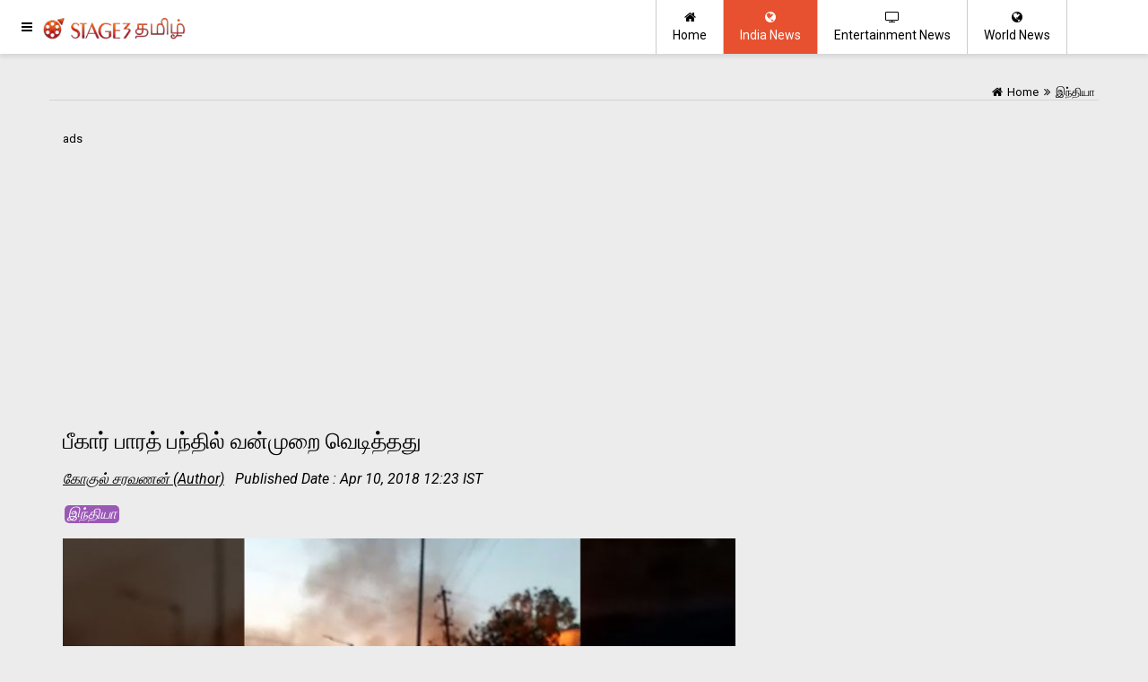

--- FILE ---
content_type: text/html; charset=UTF-8
request_url: https://tamil.stage3.in/india-news/violent-clash-in-bihar-bharat-bandh
body_size: 6452
content:

<!doctype html>
<html lang="ta">
<head>
<meta http-equiv="Content-Type" content="text/html; charset=utf-8"/>


<meta name="viewport" content="width=device-width, initial-scale=1.0" />


<meta name="HandheldFriendly" content="true" />
<meta name="theme_color" content="#7ebe34" />
<meta name="theme-color" content="#7ebe34" />
<link rel="icon" href="/images/s3t-512.png" sizes="512x512" />
<link rel="icon" href="/images/s3t-256.png" sizes="256x256" />
<link rel="icon" href="/images/s3t-192.png" sizes="192x192" />
<link rel="icon" href="/images/s3t-128.png" sizes="128x128" />
<link rel="icon" href="/images/s3t-96.png" sizes="96x96" />
<link rel="icon" href="/images/s3t-64.png" sizes="64x64" />



<link rel="apple-touch-icon" href="/images/apple-ios-icon.png" />

 
<link rel="manifest" href="/manifest.json" />

<title>பீகார் பாரத் பந்தில் வன்முறை வெடித்தது </title>
<meta name="keywords" content="பீகார்,பாரத் பந்த்,குஜராத்,உத்தர பிரதேசம்,பாட்னா,கலவரம்,வடஇந்தியா,யோகி ஆதித்யநாத்,இந்திய உள்துறை அமைச்சகம்,Bharat Bandh,வன்முறை,SC ST,Reservation,Madhya Pradesh,Dalits " />



<meta name="news_keywords" content="பீகார்,பாரத் பந்த்,குஜராத்,உத்தர பிரதேசம்,பாட்னா,கலவரம்,வடஇந்தியா,யோகி ஆதித்யநாத்,இந்திய உள்துறை அமைச்சகம்,Bharat Bandh,வன்முறை,SC ST,Reservation,Madhya Pradesh,Dalits" />
<meta name="description" content="இந்த மோதலில் 15கும் மேற்பட்டோர் காயமடைந்ததாக காவல் உயரதிகாரி தெரிவித்தார். மேலும் அப்பகுதியில் பாதுகாப்பு பலப்படுத்தப்பட்டுள்ளதாகவும் பலர் கைது செய்துள்ளதாகவும் தெரிவித் " />

<meta name="copyright" content="Copyright (c) 2025 Stage3 தமிழ்"/>
<meta name='publish-date' content='2018-04-10T12:23:00+5:30'/>
<meta name='created-date' content='2018-04-10T12:23:42+5:30'/>
<meta name='modified-date' content='2018-04-10T12:23:42+5:30'/>
<link rel="shortcut icon" href="/favicon.ico" type="image/x-icon" />
<link rel="icon" href="/favicon.ico" type="image/x-icon" />
<meta name="robots" content="index, follow" />
<meta property='og:title' content="பீகார் பாரத் பந்தில் வன்முறை வெடித்தது" />
<meta property='og:type' content='article' />
<meta property='og:description' content="இந்த மோதலில் 15கும் மேற்பட்டோர் காயமடைந்ததாக காவல் உயரதிகாரி தெரிவித்தார். மேலும் அப்பகுதியில் பாதுகாப்பு பலப்படுத்தப்பட்டுள்ளதாகவும் பலர் கைது செய்துள்ளதாகவும் தெரிவித்" />
<meta property='og:url' itemprop='url' content='https://tamil.stage3.in/india-news/violent-clash-in-bihar-bharat-bandh' />
<meta property='og:image' itemprop='thumbnailUrl' content='https://tamil.stage3.in/root_upld/general-news/2018/04/ART106631096857233/org_73470201804100906.jpg' />
<meta property='og:site_name' content='Stage3 தமிழ்' />
<meta property='og:image:type' content='image/jpeg' />
<meta property='og:image:width' content='770' />
<meta property='og:image:height' content='428' />
<meta name="author" content="கோகுல் சரவணன்" />
<meta property="article:author" content="https://tamil.stage3.in/author/gokul/" />
<meta property="article:publisher" content="https://www.facebook.com/stage3news/" />
<meta property="article:section" content="இந்தியா" />
<meta property='article:tag' content='பீகார்' />
<meta property='article:tag' content='பாரத் பந்த்' />
<meta property='article:tag' content='உத்தர பிரதேசம்' />
<meta property='article:tag' content='பாட்னா' />
<meta property='article:tag' content='கலவரம்' />
<meta property='article:tag' content='வடஇந்தியா' />
<meta property='article:tag' content='யோகி ஆதித்யநாத்' />
<meta property='article:tag' content='இந்திய உள்துறை அமைச்சகம்' />
<meta property='article:tag' content='Bihar' />
<meta property='article:tag' content='Bharat Bandh' />
<meta property='article:tag' content='வன்முறை' />
<meta property='article:tag' content='SC and ST' />
<meta property='article:tag' content='Reservation' />
<meta property='article:tag' content='Patna' />
<meta property='article:tag' content='Bojpur' />
<meta property='article:tag' content='குஜராத்' />
<meta property='article:tag' content='எஸ் சி எஸ் டி சட்டம்' />
<meta property='article:tag' content='Dalits' />
<meta property='article:tag' content='இந்திய உச்ச நீதிமன்றம்' />
<meta property='article:tag' content='Madhya Pradesh' />
<meta property='article:tag' content='உள்துறை அமைச்சகம்' />
<meta property='article:tag' content='இந்தியாவின் உள்துறை அமைச்சர்' />
<meta property='article:tag' content='பாதுகாப்பு' />

<meta name='twitter:title' content="பீகார் பாரத் பந்தில் வன்முறை வெடித்தது" />
<meta name='twitter:image' content='https://tamil.stage3.in/root_upld/general-news/2018/04/ART106631096857233/org_73470201804100906.jpg' />
<meta name='twitter:description' content="இந்த மோதலில் 15கும் மேற்பட்டோர் காயமடைந்ததாக காவல் உயரதிகாரி தெரிவித்தார். மேலும் அப்பகுதியில் பாதுகாப்பு பலப்படுத்தப்பட்டுள்ளதாகவும் பலர் கைது செய்துள்ளதாகவும் தெரிவித்" />
<meta name='twitter:creator' content='@stage3newsin' />
<meta name='twitter:site' content='Stage3 தமிழ்' />
<meta name='twitter:url' content='https://tamil.stage3.in/india-news/violent-clash-in-bihar-bharat-bandh' />
<meta name='twitter:card' content='summary_large_image'>
<meta name='twitter:image:width' content='770'/>
<meta name='twitter:image:height' content='428'/>

<link rel="canonical" href="https://tamil.stage3.in/india-news/violent-clash-in-bihar-bharat-bandh" />




<link rel='amphtml' href='https://tamil.stage3.in/india-news/violent-clash-in-bihar-bharat-bandh/amp' />

<link rel="image_src" href="https://tamil.stage3.in/root_upld/general-news/2018/04/ART106631096857233/org_73470201804100906.jpg" />
<script async defer src="//platform.instagram.com/en_US/embeds.js"></script>





<link rel="stylesheet" href="https://maxcdn.bootstrapcdn.com/font-awesome/4.7.0/css/font-awesome.min.css" />
<link rel="stylesheet" href="https://fonts.googleapis.com/css?family=Roboto:100,100i,300,300i,400,400i,500,500i,700,700i,900,900i" />

<link rel="stylesheet" href="https://tamil.stage3.in/user_css/inner_style.css?1763040503" />
<link rel="stylesheet" href="https://tamil.stage3.in/user_css/custom.css?1763040503" />





<style>
.main-page-logo {background-image:url(https://tamil.stage3.in/images/logo.png);background-repeat:no-repeat;}
</style>
<script async src="//pagead2.googlesyndication.com/pagead/js/adsbygoogle.js"></script>
<script>
     (adsbygoogle = window.adsbygoogle || []).push({
          google_ad_client: "ca-pub-7255650080093064",
          enable_page_level_ads: true
     });
</script>



</head>

	
<body>


		
	    <div id="imask" class="imask" style="display: none;">
    </div>
	<div id="mySidenav" class="sidenav main-page-logo sidemenu">
    <div class="height60 main-page-logo" id="side-menu-logo">&nbsp;</div>
	<a href="javascript:void(0)" class="closebtn" onclick="closeNav()">&times;</a> 
	<div class="menu">
	<a href="https://tamil.stage3.in/" title="Stage3 தமிழ்"><i class="fa fa-home"></i> &nbsp; Home</a>
       
    <a href='https://tamil.stage3.in/movie-news' title='பொழுதுபோக்கு'><i class='fa fa-list'></i> &nbsp; பொழுதுபோக்கு</a><a href='https://tamil.stage3.in/india-news' title='இந்தியா'><i class='fa fa-list'></i> &nbsp; இந்தியா</a><a href='https://tamil.stage3.in/world-news' title='World News'><i class='fa fa-list'></i> &nbsp; World News</a><a href='https://tamil.stage3.in/technology-news' title='Technology News'><i class='fa fa-list'></i> &nbsp; Technology News</a><a href='https://tamil.stage3.in/politics-news' title='Politics News'><i class='fa fa-list'></i> &nbsp; Politics News</a><a href='https://tamil.stage3.in/sports-news' title='Sports News'><i class='fa fa-list'></i> &nbsp; Sports News</a><a href='https://tamil.stage3.in/health-news' title='Health News'><i class='fa fa-list'></i> &nbsp; Health News</a><a href='https://tamil.stage3.in/business-news' title='Business News'><i class='fa fa-list'></i> &nbsp; Business News</a><a href='https://tamil.stage3.in/tours-and-travels' title='Tours and Travels'><i class='fa fa-list'></i> &nbsp; Tours and Travels</a><a href='https://tamil.stage3.in/education-news' title='Education News'><i class='fa fa-list'></i> &nbsp; Education News</a>    	<a href='https://tamil.stage3.in/about-us' title='About Us' class='color-black'><i class='fa fa-envelope'></i> &nbsp; About Us</a><a href='https://tamil.stage3.in/disclaimer-policy' title='Disclaimer Policy' class='color-black'><i class='fa fa-envelope'></i> &nbsp; Disclaimer Policy</a><a href='https://tamil.stage3.in/privacy-policy' title='Privacy Policy' class='color-black'><i class='fa fa-envelope'></i> &nbsp; Privacy Policy</a>	<a href="https://tamil.stage3.in/contact-us" title="Stage3 தமிழ்"><i class="fa fa-envelope-o"></i> &nbsp; Contact Us</a>
	</div>  
  
 
      
</div>
<header>
	<button   onclick="openNav();" class="ampstart-btn caps m2 header-icon-1"><i class="fa fa-navicon" title="Menu"></i> </button>
	
    <a href="https://tamil.stage3.in/" class="header-logo col-md-3 main-subpage-logo main-page-logo" title="Stage3 தமிழ்">
       
    </a>
    
    <div class="main-header-menu container mobile-hide">
        
        
            	
        <div class="content">
                
        <a href="https://tamil.stage3.in/world-news" class="header-icon-2 float-right " title="World News"><i class="fa fa-globe"></i><br/>World News</a>
        <a href="https://tamil.stage3.in/movie-news" class="header-icon-2 float-right " title="Entertainment News"><i class="fa fa-tv"></i><br/>Entertainment News</a>
        <a href="https://tamil.stage3.in/india-news" class="header-icon-2 float-right menu-active" title="India News"><i class="fa fa-globe"></i><br/>India News</a>            	
        
        <a href="https://tamil.stage3.in/" class="header-icon-2 float-right first " title="Home" ><i class="fa fa-home"></i><br/>Home</a>
        </div>
    </div>    
</header>

	
	<div class="page-content">
	<div id="main-article-details">
    <div class="container">
        <div class="row">
            <div class='breadcrumb'>
		<div class='bc-right float-left brade_crum abrdacrum'>
			<a href='https://tamil.stage3.in/' title='Stage3 தமிழ்'><i class='fa fa-home'></i> <span>Home</span></a><span><i class='fa fa-angle-double-right'></i></span><a href='https://tamil.stage3.in/india-news'  title='இந்தியா'><span>இந்தியா</span></a>		</div>		            
		<div class='clear'></div>

		<div class='decoration'></div>	
	    </div>	

            <div class="col-md-8 article-details ">
            
            <p>
                    <span class="">ads</span>

          	<script async src="https://pagead2.googlesyndication.com/pagead/js/adsbygoogle.js"></script>
            <!-- TSeithigal Above Article Title (amp and non-amp) -->
            <ins class="adsbygoogle"
                 style="display:block"
                 data-ad-client="ca-pub-7255650080093064"
                 data-ad-slot="6583573118"
                 data-ad-format="link"
                 data-full-width-responsive="true"></ins>
            <script>
                 (adsbygoogle = window.adsbygoogle || []).push({});
            </script>
            <!-- TSeithigal Above Article Title (amp and non-amp) -->
            
        </p>		
                <h1 class="news-post-title thin">பீகார் பாரத் பந்தில் வன்முறை வெடித்தது</h1>
  		        <em class="news-post-info half-bottom"><a href='https://tamil.stage3.in/author/gokul/' rel='author' title='கோகுல் சரவணன்' class='color-black author' >கோகுல் சரவணன் (Author)</a>&nbsp;&nbsp;&nbsp;<span><span>Published Date :</span> Apr 10, 2018 12:23 IST &nbsp;</span> <h4><a href='https://tamil.stage3.in/india-news' title='india-news' class='pink-label'>இந்தியா</a></h4></em>
                
            	<div class="sliders">
                	<div class='slide'>
                                            <img width='100%' src='https://tamil.stage3.in/root_upld/general-news/2018/04/ART106631096857233/org_73470201804100906.jpg' alt='மாநிலங்களின் அரசுகளுக்கு கலவரங்களை தடுக்கவும் அப்படி மீறி நடந்தால் முழு பொறுப்பும் மாநில அரசுகள் ஏற்கவேண்டும் ' layout='responsive' >
        								</img><div class='caption'><h3>மாநிலங்களின் அரசுகளுக்கு கலவரங்களை தடுக்கவும் அப்படி மீறி நடந்தால் முழு பொறுப்பும் மாநில அரசுகள் ஏற்கவேண்டும் </h3></div>
                                        </div>                    <div class="clear"></div>
            	</div>
                
                
                <div class="material-box full-top">
            		
                    <div> 
              		<a href="http://www.facebook.com/sharer.php?u=https://tamil.stage3.in/india-news/violent-clash-in-bihar-bharat-bandh" title='Facebook Share' target='_blank' class='icon-round facebook-bg' rel='noreferrer'>
                        <i class='fa fa-facebook'></i>
                    </a>
                	
                	<a href="https://twitter.com/share?url=https://tamil.stage3.in/india-news/violent-clash-in-bihar-bharat-bandh" title='Twitter Share' target='_blank' class='icon-round twitter-bg' rel='noreferrer'><i class='fa fa-twitter'></i></a>
			         <a href="whatsapp://send?text=https://tamil.stage3.in/india-news/violent-clash-in-bihar-bharat-bandh" title='WhatsApp Share' target='_blank' data-action='share/whatsapp/share' class='icon-round whatsapp-bg' rel='noreferrer'><i class='fa fa-whatsapp'></i></a>
                	</div>	
            		<div class="decoration"></div>
  
    <script async src="https://pagead2.googlesyndication.com/pagead/js/adsbygoogle.js"></script>
            <!-- TSeithigal Above Article Content (amp and non-amp) -->
            <ins class="adsbygoogle"
                 style="display:block"
                 data-ad-client="ca-pub-7255650080093064"
                 data-ad-slot="7662439158"
                 data-ad-format="link"
                 data-full-width-responsive="true"></ins>
            <script>
                 (adsbygoogle = window.adsbygoogle || []).push({});
            </script>
            <!-- TSeithigal Above Article Content (amp and non-amp) -->
            
            
            <div class="decoration no-bottom-margin"></div>
                   
            		<div class="article-content">
	
                				<p>இடஒதுக்கீடு முறையை எதிர்த்து இன்று பல மேல்குடி சமூகத்தினர் பாரத் பந்திற்கு அழைப்பு விடுத்திருந்தனர். அதன்படி இன்று பீகார், உத்தர பிரதேசம், போன்ற முக்கிய மாநிலங்களில் முழு கடையடைப்பு கடைபிடிக்கப்பட்டு வருகிறது.</p><p>பாரத் பந்த் அழைக்கப்பட்டதின் எதிரொலியாயை அம்மாநிலங்களின் பல முக்கிய இடங்களில் இன்று பலத்த பாதுகாப்பு ஏற்பாடுகள் செய்யப்பட்டிருந்தன. மேலும் 144 தடை உத்தரவும் போடப்பட்டிருந்தது. இது குறித்து இந்தியா உள்நாட்டு அமைச்சகம் பாரத் பந்து கடைபிடிக்கப்படும் மாநிலங்களின் அரசுகளுக்கு கலவரங்களை தடுக்கவும் அப்படி மீறி நடந்தால் முழு பொறுப்பும் மாநில அரசுகள் ஏற்கவேண்டும் என்றும் எச்சரித்திருந்தது.</p><p>பல மாநிலங்களுக்கு ஊரடங்கு உத்தரவு அமலிலிருந்தும் இன்று பீகாரின் போஜ்பூர் ஒட்டிய ஆரா என்ற பகுதியில் கலவரம் வெடித்துள்ளது.&nbsp;</p><script async src="https://pagead2.googlesyndication.com/pagead/js/adsbygoogle.js"></script>
<ins class="adsbygoogle"
     style="display:block; text-align:center;"
     data-ad-layout="in-article"
     data-ad-format="fluid"
     data-ad-client="ca-pub-7255650080093064"
     data-ad-slot="7705412787"></ins>
<script>
     (adsbygoogle = window.adsbygoogle || []).push({});
</script><p>இது குறித்து அம்மாநில காவல் உயரதிகாரி கூறியதாவது, இன்று கடைப்பிடிக்கப்பட்ட பாரத் பந்திற்கு பெரிதும் ஆதரவு அளித்தவர்கள் மேல்குடி சமூகத்தினர். திடீரென்று நண்பகல் நேரத்தில் சில உயர்குடி சமூகத்தை சேர்ந்த இளைஞர்கள் ஒன்று கூடி சாலை மறியலில் ஈடுபட்டதாகவும் அப்போது அவர்களுக்கும் கீழ்குடி சமூக பிரிவினருக்கும் இடையே கடுமையான மோதல் வெடித்ததாகவும் கூறினார்.&nbsp;</p><p>இந்த மோதலில் 15-கும் மேற்பட்டோர் காயமடைந்ததாக காவல் உயரதிகாரி தெரிவித்தார். மேலும் அப்பகுதியில் பாதுகாப்பு பலப்படுத்தப்பட்டுள்ளதாகவும் பலர் கைது செய்துள்ளதாகவும் தெரிவித்திருக்கிறார்.</p><p>இக்கலவரம் மேலும் பல பகுதிகளுக்கு பரவமலிருக்க நடவடிக்கைகள் மேற்கொள்ளப்பட்டுவருகிறது.</p><script async src="https://pagead2.googlesyndication.com/pagead/js/adsbygoogle.js"></script>
<!-- NewsB Article Content Mid-2 (non-amp) -->
<ins class="adsbygoogle"
     style="display:block"
     data-ad-client="ca-pub-7255650080093064"
     data-ad-slot="2140278106"
     data-ad-format="link"
     data-full-width-responsive="true"></ins>
<script>
     (adsbygoogle = window.adsbygoogle || []).push({});
</script>			</div>
            		            		                    <div class="decoration"></div>
            	    <h2 class="details-title-bottom thin">பீகார் பாரத் பந்தில் வன்முறை வெடித்தது</h2>       
		          <div> 
              		<a href="http://www.facebook.com/sharer.php?u=https://tamil.stage3.in/india-news/violent-clash-in-bihar-bharat-bandh" title='Facebook Share' target='_blank' class='icon-round facebook-bg' rel='noreferrer'>
                        <i class='fa fa-facebook'></i>
                    </a>
                	
                	<a href="https://twitter.com/share?url=https://tamil.stage3.in/india-news/violent-clash-in-bihar-bharat-bandh" title='Twitter Share' target='_blank' class='icon-round twitter-bg' rel='noreferrer'><i class='fa fa-twitter'></i></a>
			         <a href="whatsapp://send?text=https://tamil.stage3.in/india-news/violent-clash-in-bihar-bharat-bandh" title='WhatsApp Share' target='_blank' data-action='share/whatsapp/share' class='icon-round whatsapp-bg' rel='noreferrer'><i class='fa fa-whatsapp'></i></a>
                	</div>	
            	</div>
                <div class='details-tag'>&nbsp <b> Tags :&nbsp </b>  <a href='https://tamil.stage3.in/tag/பீகார்'  class='tag' rel='tag'>பீகார்</a>, <a href='https://tamil.stage3.in/tag/பாரத்-பந்த்'  class='tag' rel='tag'>பாரத் பந்த்</a>, <a href='https://tamil.stage3.in/tag/உத்தர-பிரதேசம்'  class='tag' rel='tag'>உத்தர பிரதேசம்</a>, <a href='https://tamil.stage3.in/tag/பாட்னா'  class='tag' rel='tag'>பாட்னா</a>, <a href='https://tamil.stage3.in/tag/கலவரம்'  class='tag' rel='tag'>கலவரம்</a>, <a href='https://tamil.stage3.in/tag/வடஇந்தியா'  class='tag' rel='tag'>வடஇந்தியா</a>, <a href='https://tamil.stage3.in/tag/யோகி-ஆதித்யநாத்'  class='tag' rel='tag'>யோகி ஆதித்யநாத்</a>, <a href='https://tamil.stage3.in/tag/இந்திய-உள்துறை-அமைச்சகம்'  class='tag' rel='tag'>இந்திய உள்துறை அமைச்சகம்</a>, <a href='https://tamil.stage3.in/tag/bihar'  class='tag' rel='tag'>Bihar</a>, <a href='https://tamil.stage3.in/tag/bharat-bandh'  class='tag' rel='tag'>Bharat Bandh</a>, <a href='https://tamil.stage3.in/tag/வன்முறை'  class='tag' rel='tag'>வன்முறை</a>, <a href='https://tamil.stage3.in/tag/sc-and-st'  class='tag' rel='tag'>SC and ST</a>, <a href='https://tamil.stage3.in/tag/reservation'  class='tag' rel='tag'>Reservation</a>, <a href='https://tamil.stage3.in/tag/patna'  class='tag' rel='tag'>Patna</a>, <a href='https://tamil.stage3.in/tag/bojpur'  class='tag' rel='tag'>Bojpur</a>, <a href='https://tamil.stage3.in/tag/குஜராத்'  class='tag' rel='tag'>குஜராத்</a>, <a href='https://tamil.stage3.in/tag/எஸ்-சி-எஸ்-டி-சட்டம்'  class='tag' rel='tag'>எஸ் சி எஸ் டி சட்டம்</a>, <a href='https://tamil.stage3.in/tag/dalits'  class='tag' rel='tag'>Dalits</a>, <a href='https://tamil.stage3.in/tag/இந்திய-உச்ச-நீதிமன்றம்'  class='tag' rel='tag'>இந்திய உச்ச நீதிமன்றம்</a>, <a href='https://tamil.stage3.in/tag/madhya-pradesh'  class='tag' rel='tag'>Madhya Pradesh</a>, <a href='https://tamil.stage3.in/tag/உள்துறை-அமைச்சகம்'  class='tag' rel='tag'>உள்துறை அமைச்சகம்</a>, <a href='https://tamil.stage3.in/tag/இந்தியாவின்-உள்துறை-அமைச்சர்'  class='tag' rel='tag'>இந்தியாவின் உள்துறை அமைச்சர்</a>, <a href='https://tamil.stage3.in/tag/பாதுகாப்பு'  class='tag' rel='tag'>பாதுகாப்பு</a></div>                <!-- author details start -->
                                
                <!-- author details end -->
                                           
            </div>
            <div class="col-md-4">
                
                		<script async src="https://pagead2.googlesyndication.com/pagead/js/adsbygoogle.js"></script>
                    <ins class="adsbygoogle"
                         style="display:block"
                         data-ad-format="autorelaxed"
                         data-ad-client="ca-pub-7255650080093064"
                         data-ad-slot="3911430019"></ins>
                    <script>
                         (adsbygoogle = window.adsbygoogle || []).push({});
                    </script>
              
		
    		</div>
        </div>
        </div>
        <div class="clear"></div>
        
    </div>
    <div class="clear"></div>
         
</div>   



<script data-schema="NewsArticle"  type="application/ld+json">
{
  "@context": "https://schema.org",
  "@type": "NewsArticle",
  "mainEntityOfPage":{
    "@type":"WebPage",
    "@id":"https://tamil.stage3.in/india-news/violent-clash-in-bihar-bharat-bandh"
  },
  "headline": "பீகார் பாரத் பந்தில் வன்முறை வெடித்தது",
  "url":"https://tamil.stage3.in/india-news/violent-clash-in-bihar-bharat-bandh",
    "image": {
    "@type": "ImageObject",
    "url": "https://tamil.stage3.in/root_upld/general-news/2018/04/ART106631096857233/org_73470201804100906.jpg",
    "height": "428",
    "width": "770"
  },
      
  "thumbnailUrl":"https://tamil.stage3.in/root_upld/general-news/2018/04/ART106631096857233/t1_73470201804100906.jpg",
    "datePublished": "2018-04-10T12:23:00+05:30",
  "dateModified": "2018-04-10T15:20:03+05:30",
  "dateCreated": "2018-04-10T12:23:42+05:30",
	"inLanguage": "Tamil",
  "author": {
    "@type": "Person",
    "name": "கோகுல் சரவணன்"
		
  },
  "publisher": {
    "@type": "Organization",
    "name": "Stage3 தமிழ்",
    "url":"https://tamil.stage3.in/",
   "sameAs" : [ 
			"https://www.facebook.com/stage3news/",
			"https://twitter.com/stage3newsin",
            "https://www.youtube.com/stage3news"
			],
     "logo": {
      "@type": "ImageObject",
      "url": "https://tamil.stage3.in/images/s3tamil-news-wide-logo.png",
      "width": 695,
      "height": 100
    }
  },

  	
  "articleSection":"India",
  "description": "இந்த மோதலில் 15கும் மேற்பட்டோர் காயமடைந்ததாக காவல் உயரதிகாரி தெரிவித்தார். மேலும் அப்பகுதியில் பாதுகாப்பு பலப்படுத்தப்பட்டுள்ளதாகவும் பலர் கைது செய்துள்ளதாகவும் தெரிவித்",
  "keywords": "பீகார்,பாரத் பந்த்,குஜராத்,உத்தர பிரதேசம்,பாட்னா,கலவரம்,வடஇந்தியா,யோகி ஆதித்யநாத்,இந்திய உள்துறை அமைச்சகம்,Bharat Bandh,வன்முறை,SC ST,Reservation,Madhya Pradesh,Dalits",
  "articleBody":"இடஒதுக்கீடு முறையை எதிர்த்து இன்று பல மேல்குடி சமூகத்தினர் பாரத் பந்திற்கு அழைப்பு விடுத்திருந்தனர். அதன்படி இன்று பீகார், உத்தர பிரதேசம், போன்ற முக்கிய மாநிலங்களில் முழு கடையடைப்பு கடைபிடிக்கப்பட்டு வருகிறது.பாரத் பந்த் அழைக்கப்பட்டதின் எதிரொலியாயை அம்மாநிலங்களின் பல முக்கிய இடங்களில் இன்று பலத்த பாதுகாப்பு ஏற்பாடுகள் செய்யப்பட்டிருந்தன. மேலும் 144 தடை உத்தரவும் போடப்பட்டிருந்தது. இது குறித்து இந்தியா உள்நாட்டு அமைச்சகம் பாரத் பந்து கடைபிடிக்கப்படும் மாநிலங்களின் அரசுகளுக்கு கலவரங்களை தடுக்கவும் அப்படி மீறி நடந்தால் முழு பொறுப்பும் மாநில அரசுகள் ஏற்கவேண்டும் என்றும் எச்சரித்திருந்தது.பல மாநிலங்களுக்கு ஊரடங்கு உத்தரவு அமலிலிருந்தும் இன்று பீகாரின் போஜ்பூர் ஒட்டிய ஆரா என்ற பகுதியில் கலவரம் வெடித்துள்ளது.&nbsp;இது குறித்து அம்மாநில காவல் உயரதிகாரி கூறியதாவது, இன்று கடைப்பிடிக்கப்பட்ட பாரத் பந்திற்கு பெரிதும் ஆதரவு அளித்தவர்கள் மேல்குடி சமூகத்தினர். திடீரென்று நண்பகல் நேரத்தில் சில உயர்குடி சமூகத்தை சேர்ந்த இளைஞர்கள் ஒன்று கூடி சாலை மறியலில் ஈடுபட்டதாகவும் அப்போது அவர்களுக்கும் கீழ்குடி சமூக பிரிவினருக்கும் இடையே கடுமையான மோதல் வெடித்ததாகவும் கூறினார்.&nbsp;இந்த மோதலில் 15-கும் மேற்பட்டோர் காயமடைந்ததாக காவல் உயரதிகாரி தெரிவித்தார். மேலும் அப்பகுதியில் பாதுகாப்பு பலப்படுத்தப்பட்டுள்ளதாகவும் பலர் கைது செய்துள்ளதாகவும் தெரிவித்திருக்கிறார்.இக்கலவரம் மேலும் பல பகுதிகளுக்கு பரவமலிருக்க நடவடிக்கைகள் மேற்கொள்ளப்பட்டுவருகிறது."
}

</script> 
<script  type="application/ld+json">
{
        "@context" : "https://schema.org", 
        "@type": "WebPage",
        "description": "இந்த மோதலில் 15கும் மேற்பட்டோர் காயமடைந்ததாக காவல் உயரதிகாரி தெரிவித்தார். மேலும் அப்பகுதியில் பாதுகாப்பு பலப்படுத்தப்பட்டுள்ளதாகவும் பலர் கைது செய்துள்ளதாகவும் தெரிவித் " ,
         "url":"https://tamil.stage3.in/india-news/violent-clash-in-bihar-bharat-bandh",
        "name": "பீகார் பாரத் பந்தில் வன்முறை வெடித்தது",
        "publisher": {
        "@type": "Organization",
        "name": "Stage3 தமிழ்",
        "url":"https://tamil.stage3.in/",
        "sameAs" : [ 
    			"https://www.facebook.com/stage3news/",
    			"https://twitter.com/stage3newsin",
                "https://www.youtube.com/stage3news"
    			],
         "logo": {
          "@type": "ImageObject",
          "url": "https://tamil.stage3.in/images/s3tamil-news-wide-logo.png",
          "width": 695,
          "height": 100
        }
      }        
} 
</script>  





                                     <script type="application/ld+json">
                                    {
                                     "@context": "http://schema.org",
                                     "@type": "BreadcrumbList",
                                     "name": "பீகார் பாரத் பந்தில் வன்முறை வெடித்தது",
                                     "url": "https://tamil.stage3.in/",
                                     "itemListElement":
                                     [
                                      {
                                       "@type": "ListItem",
                                       "position": 1,
                                       "item":
                                       {
                                        "@id": "https://tamil.stage3.in/",
                                        "name": "Home"
                                        }
                                      },
                                      {
                                       "@type": "ListItem",
                                      "position": 2,
                                      "url": "https://tamil.stage3.in/india-news",
                                      "item":
                                       {
                                         "@id": "https://tamil.stage3.in/india-news",
                                         "name": "இந்தியா"
                                       }
                                      }
                                     ]
                                    }
                                    </script>
                                <script type="application/ld+json">
[
{
"@context": "https://schema.org",
 "@type": "ImageObject",
 "author": "கோகுல் சரவணன்",
"url": "https://tamil.stage3.in/root_upld/general-news/2018/04/ART106631096857233/org_73470201804100906.jpg",
"datePublished": "2018-04-10T12:23:00+05:30",
 "description": "இந்த மோதலில் 15கும் மேற்பட்டோர் காயமடைந்ததாக காவல் உயரதிகாரி தெரிவித்தார். மேலும் அப்பகுதியில் பாதுகாப்பு பலப்படுத்தப்பட்டுள்ளதாகவும் பலர் கைது செய்துள்ளதாகவும் தெரிவித் " ,
"name": "பீகார் பாரத் பந்தில் வன்முறை வெடித்தது"
}
]
</script>



        <div class="footer">
    <div class="container">
        <div class="col-md-7 links center-footer">
            <a href='https://tamil.stage3.in/about-us' title='About Us' class='color-black'>About Us</a><span> | </span><a href='https://tamil.stage3.in/disclaimer-policy' title='Disclaimer Policy' class='color-black'>Disclaimer Policy</a><span> | </span><a href='https://tamil.stage3.in/privacy-policy' title='Privacy Policy' class='color-black'>Privacy Policy</a> <span> | </span>
            <a href="https://tamil.stage3.in/contact-us" title="Contact Us" class="color-black">Contact Us</a>
        </div>
        <div class="col-md-5 links center-footer">
            <p class="center-text"><a href="">Stage3 தமிழ்</a> &copy; Copyright 2025. All Rights Reserved..</p>
        </div>
        
        <div class="clear"></div>
        
    </div>    
</div>		
	</div>




</body>

<script>
function openNav() {
    document.getElementById("mySidenav").style.width = "250px";
    document.getElementById("imask").style.display = "block";
}

function closeNav() {
    document.getElementById("mySidenav").style.width = "0";
    document.getElementById("imask").style.display = "none";
}
</script>
<script data-schema="Organization" type="application/ld+json">
		{
			"@context": "http://schema.org",
			"@type": "Organization",
			"name": "Stage3 தமிழ்",
			"url":"https://tamil.stage3.in/",
            "address": {
            "@type": "PostalAddress",
            "streetAddress": "199, ArasanKadu, Sankari Main Road,, Pallipalayam",
            "addressLocality": "Namakkal",
            "addressRegion": "Tamil Nadu",
            "postalCode": "638008",
            "Telephone": "+914288241441"
            },
		   	"sameAs" : [ 
			"https://www.facebook.com/stage3news/",
			"https://twitter.com/stage3newsin",
            "https://www.youtube.com/stage3news"
			],
			"logo": {
			     "@context": "https://schema.org",
			      "@type": "ImageObject",
                  "name": "Stage3 தமிழ்",
			      "url": "https://tamil.stage3.in/images/s3tamil-news-wide-logo.png",
			      "width": 695,
			      "height": 100	
			}
}
</script>

<!-- Global site tag (gtag.js) - Google Analytics -->
<script async src="https://www.googletagmanager.com/gtag/js?id=UA-109152111-1"></script>
<script>
  window.dataLayer = window.dataLayer || [];
  function gtag(){dataLayer.push(arguments);}
  gtag('js', new Date());

  gtag('config', 'UA-109152111-1');
</script>


<script>

if ('serviceWorker' in navigator) {
  window.addEventListener('load', function() {
    navigator.serviceWorker.register('/rasusws3t.js').then(function(registration) {
      // Registration was successful
      console.log('ServiceWorker registration successful with scope: ', registration.scope);
    }, function(err) {
      // registration failed :(
      console.log('ServiceWorker registration failed: ', err);
    });
  });
}  
</script>


</html>


--- FILE ---
content_type: text/html; charset=utf-8
request_url: https://www.google.com/recaptcha/api2/aframe
body_size: 265
content:
<!DOCTYPE HTML><html><head><meta http-equiv="content-type" content="text/html; charset=UTF-8"></head><body><script nonce="FG-oaPxL6tnbYU_t-DAfAg">/** Anti-fraud and anti-abuse applications only. See google.com/recaptcha */ try{var clients={'sodar':'https://pagead2.googlesyndication.com/pagead/sodar?'};window.addEventListener("message",function(a){try{if(a.source===window.parent){var b=JSON.parse(a.data);var c=clients[b['id']];if(c){var d=document.createElement('img');d.src=c+b['params']+'&rc='+(localStorage.getItem("rc::a")?sessionStorage.getItem("rc::b"):"");window.document.body.appendChild(d);sessionStorage.setItem("rc::e",parseInt(sessionStorage.getItem("rc::e")||0)+1);localStorage.setItem("rc::h",'1763040506447');}}}catch(b){}});window.parent.postMessage("_grecaptcha_ready", "*");}catch(b){}</script></body></html>

--- FILE ---
content_type: text/css
request_url: https://tamil.stage3.in/user_css/inner_style.css?1763040503
body_size: 6671
content:
html {padding:0;margin:0;}
* {-webkit-box-sizing: border-box;-moz-box-sizing: border-box;box-sizing: border-box;}
:after, :before {-webkit-box-sizing: border-box;-moz-box-sizing: border-box;box-sizing: border-box;}
.container {padding: 0 15px;margin: 0 auto;}
@media (min-width:768px) {
    .container {width: 750px;}
}@media (min-width:992px) {
    .container {width: 970px;}
}@media (min-width:1200px) {
    .container {width: 1170px;}
}
.row {margin-right: -15px;margin-left: -15px;}
.col-md-1, .col-md-10, .col-md-11, .col-md-12, .col-md-2, .col-md-3, .col-md-4, .col-md-5, .col-md-6, .col-md-7, .col-md-8, .col-md-9{position: relative;min-height: 1px;padding-right: 15px;padding-left: 15px;}
@media (min-width:992px) {
.col-md-1, .col-md-10, .col-md-11, .col-md-12, .col-md-2, .col-md-3, .col-md-4, .col-md-5, .col-md-6, .col-md-7, .col-md-8, .col-md-9 {float: left;}
.col-md-12 {width: 100%}
.col-md-11 {width: 91.66666667%}
.col-md-10 {width: 83.33333333%}
.col-md-9 {width: 75%}
.col-md-8 {width: 66.66666667%}
.col-md-7 {width: 58.33333333%}
.col-md-6 {width: 50%}
.col-md-5 {width: 41.66666667%}
.col-md-4 {width: 33.33333333%}
.col-md-3 {width: 25%}
.col-md-2 {width: 16.66666667%}
.col-md-1 {width: 8.33333333%}
} 
.color-white{color:white;}
.align-center{text-align:center;}
.lightbox {background: rgba(0,0,0,0.8);width: 100%;height: 100%;position: absolute;display: flex;align-items: center;justify-content: center;}
body{font-family:'Roboto', sans-serif; font-size:13px; background-color:#ececec;}
.color-black{color:#000000;}
.bg-magenta-light{background-color: #9b59b6; color:#FFFFFF}
.bg-gray-dark{background-color: #95a5a6; color:#FFFFFF}
.bg-green-dark{background-color: #2abb67; color:#FFFFFF}
.button-center{width:130px; margin-left:auto; margin-right:auto; display:block; text-align:center;margin:auto;padding:10px 0;}
.facebook-bg{background-color:#3b5998; color:#FFFFFF;}
.linkedin-bg{background-color:#0077B5; color:#FFFFFF;}
.twitter-bg{background-color:#4099ff; color:#FFFFFF;}
.google-bg{ background-color:#d34836; color:#FFFFFF;}
.whatsapp-bg{ background-color:#34AF23; color:#FFFFFF;}
.pinterest-bg{ background-color:#C92228; color:#FFFFFF;}
.sms-bg{ background-color:#27ae60; color:#FFFFFF;}
.mail-bg{ background-color:#3498db; color:#FFFFFF;}
.youtube-bg{ background-color:#D12827; color:#FFFFFF;}
.phone-bg{ background-color:#27ae60; color:#FFFFFF;}
.telegram-bg{ background-color:#0088cc; color:#FFFFFF;}
.skype-bg{ background-color:#12A5F4; color:#FFFFFF;}
.facebook-color{    color:#3b5998;}
.linkedin-color{    color:#0077B5;}
.twitter-color{     color:#4099ff;}
.google-color{      color:#d34836;}
.whatsapp-color{    color:#34AF23;}
.pinterest-color{   color:#C92228;}
.sms-color{         color:#27ae60;}
.mail-color{        color:#3498db;}
.youtube-color{     color:#D12827;}
.phone-color{       color:#27ae60;}
.skype-color{       color:#12A5F4;}
h1{ font-size:24px; line-height:34px; font-weight:600;}
h2{ font-size:21px; line-height:32px; font-weight:600;}
h3{ font-size:18px; line-height:30px; font-weight:600;}
h4{ font-size:17px; line-height:28px; font-weight:600;}
h5{ font-size:16px; line-height:26px; font-weight:600;}
h6{ font-size:15px; line-height:22px; font-weight:800;}
.thin{font-weight:300;}
.thiner{font-weight:400;}
.boder{font-weight:600;}
.bold{font-weight:700;}
.center-text{text-align:center; display:block;}
.round-image{border-radius:500px;}
p a{display:inline;}
.content{padding:0px 20px 0px 20px; margin-bottom:30px; display:block;}
.container{margin-bottom:30px}
.clear{clear:both}
* {margin: 0;padding: 0;border: 0;font-size: 100%;vertical-align: baseline;outline: none;font-size-adjust: none;-webkit-text-size-adjust: none;-moz-text-size-adjust: none;-ms-text-size-adjust: none;-webkit-tap-highlight-color: rgba(0,0,0,0);-webkit-font-smoothing: antialiased;-webkit-transform: translate3d(1,1,1);transform:translate3d(1,1,1);text-rendering: auto;-webkit-font-smoothing: antialiased;-moz-osx-font-smoothing: grayscale;}
div, p, img, blockquote, form, fieldset, textarea, input, label, iframe, code, pre {display: block;	position:relative;}
p{line-height:26px;font-weight:400;color:#00000;margin-bottom:30px;}
.related-news p, .other-news p {color:#666666;}   
a{text-decoration:none; color:#000000;} 
.decoration, .decoration-no-bottom{height:1px;background-color:rgba(0,0,0,0.1);}
.deco{height:1px; margin-bottom:30px;}
.deco-box .deco{width:10%;float:left;height:5px;}
.decoration{margin-bottom:30px;}
#sidebar{width:270px;background-color:#e7512f;color:#FFFFFF;}
.sidebar-header{background-size:163px 50px;background-position:9px 6px;background-repeat:no-repeat;width:270px;height:60px;background-color:#FFFFFF;}
.sidebar-logo{background-size:100px 17px;background-repeat:no-repeat;height:39px;width:163px;background-position:30px 35px;}
.sidebar-logo em{display:block;padding-left:30px;padding-top:60px;position:relative;color:rgba(255,255,255,0.7);font-style: normal;font-size:11px;}
#sidebar *{user-select: none;}
#sidebar .menu{list-style:none;padding:0px;margin:0px;color:#FFFFFF;}
#sidebar .menu li{height:55px;line-height:57px;padding-left:10px;transition:all 250ms ease;color:#FFFFFF;}
#sidebar .menu li a{font-size:14px;padding-left:40px;color: white;}
#sidebar .menu li i {font-size:15px;padding-right:20px;position:absolute;left:15px;height:57px;width:20px;text-align: center;line-height:57px;}
#sidebar .menu li:hover{background-color:#FFFFFF; transition:all 250ms ease;}
#sidebar .menu li:hover a {color:#000000;}
#sidebar .submenu h4{background-color:#e7512f;border:none;font-size:14px;font-weight: normal;padding-left:50px;height:55px;line-height:55px;}
#sidebar .submenu h4 i{position:absolute;height:55px;width:47px;line-height:55px;left:0px;text-align:center;font-size:15px;}
.submenu a {height:50px;padding-left:79px;color:#666666;}
.submenu a:last-child{margin-bottom:5px;}
.submenu a i{position:Absolute;height:40px;width:115px;text-align:center;line-height:19px;font-size:15px;left:0px;}
.page-content{z-index:999;margin-top:85px;}
.material-box{background-color:#FFFFFF;box-shadow: 0 2px 5px 1px rgba(0,0,0,0.1);margin-bottom:30px;padding:20px;}
.material-box-full{background-color:#FFFFFF;box-shadow: 0 2px 5px 1px rgba(0,0,0,0.1);margin-bottom:30px;padding:0 0px 0 0px;}
header{position:fixed;height:60px;z-index:9999;transition:all 250ms ease;left:0px;right:0px;top:0px;box-shadow: 0 2px 5px 1px rgba(0,0,0,0.1);background-color:#FFFFFF;}
.header-icon-1, .header-icon-2{position:absolute;line-height:60px;text-align:center;width:60px;display:block;font-size:14px;background-color:transparent;color:#000000;}
.header-icon-2{right:0px; top:0px;}
.header-icon-1{left:0px; top:0px; cursor:pointer;}
.header-logo{margin-left:45px;margin-top:7px;background-repeat: no-repeat;background-position:center center;background-size:163px 39px;width:163px;height:75%;display:block;}
.header-menu {background-repeat: no-repeat;background-position:center center;background-size:80px 14px;width:100px;height:60px;display:block;}
.social-icons{width:150px;margin:0 auto;}
.social-round a{border-radius:50px;}
.social-icons-small{width:95px;margin:0 auto;}
.social-icons a{line-height:35px;width:35px;height:35px;margin-left:10px;margin-right:5px;float:left;font-size:12px;text-align:center;}
.social-icons-small a{line-height:35px;width:35px;height:35px;margin-left:5px;margin-right:5px;float:left;text-align:center;display:inline-block;}
.button{display:inline-block;padding:10px 15px;margin:0px 0px 10px 0px;font-size:1.1em;transition:all 250ms ease;}
.button:hover{opacity:0.9; transition:all 250ms ease;}
.icon-square, .icon-round{width:40px;height:40px;line-height:40px;text-align:center;display:inline-block;margin-left:6px;margin-right:6px;font-size:14px;}
.icon-square:hover, .icon-round:hover{opacity:0.9;}
.icon-round{border-radius:45px;}
.author-list .img-responsive {margin:auto auto 20px auto;width:200px;}
.author-list {font-size:15px;padding-top:15px;}
.author-list h5 {font-weight:normal;font-weight:bold;}
.author-list .article-count {margin-bottom:0px;}
.author-list .author-desc {padding:10px 0 0;line-height:23px;font-style:italic;margin-bottom:0;}
.author-list .col-md-4 {padding:0 0 10px;line-height:23px;}
.author-list .info a {text-decoration:underline;}
.author-list a.view-more {margin-bottom:20px;display:inline-block;background:#FB3365;padding:5px;font-size:14px;margin-top:10px;color:white;border-radius:5px;text-decoration:none;}
.author-list .facebook-bg,.author-list .twitter-bg {font-size:17px;display:inline-block;padding:7px 12px;margin:2px;}
.page-404 h1{font-size:60px; line-height:70px; margin-top:70px;}
.page-404 a{margin-bottom:100px;}
.page-soon h1{font-size:60px; line-height:70px; margin-top:70px;}
.page-soon h6{font-size:24px;}
.page-soon .social-icons{margin-bottom:100px;}
.timeline-2{overflow:hidden; padding:50px 20px 0px 20px; margin-top:-25px; margin-bottom:50px;}
.timeline-2 .timeline-deco{top:0px;position:absolute;left:50px;width:1px;bottom:0px;background-color:rgba(0,0,0,0.15);}
.timeline-2 .timeline-icon{width:40px;height:40px;border-radius:40px;line-height:40px;text-align:center;font-size:18px;background-color:#FFFFFF;border:solid 1px rgba(0,0,0,0.2);margin-left:10px;}
.timeline-2 .container{background-color:#FFFFFF;margin-left:70px;margin-top:0px;padding:25px 10px;box-shadow: 0 2px 5px 1px rgba(0,0,0,0.1);min-height:150px;}
.timeline-2 .date-lay {margin-left:70px;margin-top:-9px;padding:0px;color:#000000;display:inline-block;top:-28px;}
.timeline-2 .container .col-md-6 {margin-bottom:20px;font-weight:normal;min-height:70px;}
.timeline-2 .container .col-md-6 h6 {font-weight: 400;}
.timeline-2 .container .col-md-6 h6 span.category {display:inline-block;background:#34495e;padding:1px 7px;line-height:18px;color:#FFFFFF;display:inline-block;font-size:12px;border-radius:500px;margin-top:5px;}
.news-slider .amp-carousel-button{display:none;}
.news-slider{margin-bottom:10px;}
.navigation {margin-top:20px}
.navigation a{margin-right:2px;margin-left:2px;}
.float-left {float:left;}
.float-right {float:right;}
.details-tag {padding:0 0 20px;}
.details-tag .tag li {padding:0;margin:0;list-style:none;background: green;display:inline-block;padding:0px 3px;margin:0 2px 2px;border-radius:5px;font-size:0.9em;line-height:20px;}
.details-tag .tag li a {color:#FFFFFF;font-size:0.9em;}
.pink-label {background: #9b59b6;display:inline-block;padding:0 3px;margin:0 2px 2px;border-radius:5px;color:#FFFFFF;font-size:0.7em;line-height:18px;}
.home-list.container {padding:0 7px;}  
.recent-list .col-md-4 .material-box-full {margin-bottom:0;padding:10px;font-size:1.1em;line-height:25px;border:#FFFFFF 1px solid;}
.recent-list .col-md-4 .material-box-full .img  {width:130px;float:left;margin-right:10px;z-index:2000;}
.recent-list .col-md-4 .material-box-full .list-content {z-index:1000;}
.recent-list .col-md-4 .material-box-full .list-content h5 {font-size:1.0em;line-height:25px;height: 80px;overflow:hidden;}
.recent-list .col-md-4 .material-box-full .list-content .post-date a {display:block;}
.recent-list .advertisement {height:125px;border-bottom:none;}
.home-list.container {padding:0 7px;}  
.non-amp-recent-list .col-md-6 .material-box-full {margin-bottom:0;padding:10px;font-size:1.1em;line-height:25px;border:#FFFFFF 1px solid;}
.non-amp-recent-list .col-md-6 .material-box-full .img  {width:130px;float:left;margin-right:10px;z-index:2000;}
.non-amp-recent-list .col-md-6 .material-box-full .list-content {z-index:1000;}
.non-amp-recent-list .col-md-6 .material-box-full .list-content h5 {font-size:1.0em;line-height:25px;height: 80px;overflow:hidden;}
.non-amp-recent-list .col-md-6 .material-box-full .list-content .post-date a {display:block;}
.non-amp-recent-list .advertisement {height:125px;border-bottom:none;}
.home-list.container {padding:0 7px;}  
.single-col .col-md-12 .material-box-full {margin-bottom:0;padding:10px;font-size:1.1em;line-height:25px;border:#FFFFFF 1px solid;}
.single-col .col-md-12 .material-box-full .img  {width:130px;float:left;margin-right:10px;z-index:2000;}
.single-col .col-md-12 .material-box-full .list-content {z-index:1000;}
.single-col .col-md-12 .material-box-full .list-content h5 {font-size:1.0em;line-height:25px;height: 80px;overflow:hidden;}
.single-col .col-md-12 .material-box-full .list-content .post-date a {display:block;}
.single-col .advertisement {height:125px;border-bottom:none;}
.article-list {padding-top:10px;}
.article-list .col-md-6 .material-box-full {margin-bottom:0;padding:10px;font-size:1.1em;line-height:25px;border:#FFFFFF 1px solid;}
.article-list .col-md-6 .material-box-full .img {width:75px;float:left;margin-right:10px;z-index:2000}
.article-list .col-md-6 .material-box-full .list-content {z-index:1000}
.article-list .col-md-6 .material-box-full .list-content h5 {font-size:1.0em;line-height:25px;height: 80px;overflow:hidden;}
.article-list .col-md-6 .material-box-full .list-content .post-date a {display:inline-block;float:right}
.article-list .advertisement {height:125px;border-bottom:none;}
.movie-details-article {padding-top:10px;}
.movie-details-article .col-md-4 {margin:3px;}
.movie-details-article .col-md-4 .material-box-full {margin-bottom:0;padding:10px;font-size:1.1em;line-height:25px;border:#FFFFFF 1px solid;}
.movie-details-article .col-md-4 .material-box-full .img {width:80px;float:left;margin-right:10px;z-index:2000}
.movie-details-article .col-md-4 .material-box-full .list-content {z-index:1000}
.movie-details-article .col-md-4 .material-box-full .list-content h5 {font-size:1.0em;line-height:18px;}
.movie-details-article .col-md-4 .material-box-full .list-content h5 a {height: 70px;overflow: hidden;display: block;line-height: 21px;}
.movie-details-article .advertisement {height:125px;border-bottom:none;}
.article-details .news-post-info {font-size:16px;line-height:25px;padding:5px 0;display:block;}
.article-details .news-post-info .pink-label {font-size:16px;line-height:20px;}
.article-details a.icon-round {margin:5px;}
.article-details .article-content {font-size:16px;}
.related-news {border-bottom:1px solid #E1E1E1;padding:0;padding-bottom:10px;margin-bottom:10px;}
.related-news .list-content h5,.related-news .list-content p, .related-news .list-content a {font-size:16px;line-height:25px;font-weight:300;color:#000000}
.related-news p {margin-bottom: 0;font-size:16px;}
.related-news p.published-date {float:left;font-size:13px;}
.related-news p.author {float:right;font-size:13px;}
.related-news p.author a {font-size:13px;color:#000000;}
.related-news .decoration {margin:5px 0 7px;padding:0 0 ;}
.other-news-list {border-bottom:1px solid #E1E1E1;padding:0;padding-bottom:10px;margin-bottom:10px;} 
.other-news-list h5,.other-news-list .other-news-list p, .other-news-list .list-content a {font-size:16px;line-height:25px;font-weight:300;color:#000000}
.other-news-list p {margin-bottom: 0;font-size:13px;}
.other-news-list p.published-date {float:left;font-size:13px;}
.other-news-list p.published-date a {color:#000000;}
.other-news-list p.author a {font-size:13px;color:#FFFFFF;float:right;margin-top: 5px;;}
.other-news-list p.author a.pink-label {line-height:20px;}
.other-news-list .decoration {margin:5px 0 7px;padding:0 0 ;}
.list-title {float:left;}
.all-news {float:right;padding:3px 0;font-size:14px;} 
.list-title h1 {color:#000000;font-size:.9em;padding-bottom:0;margin-bottom:0;line-height:20px;}
.all-news a {color:#000000;font-size:13px;line-height:20px;text-align:right;display:block;text-decoration:underline;}
.contactField{font-family:'Roboto', sans-serif;height:40px;line-height:40px;line-height:100%;width:100%;display:block;border:solid 1px rgba(0,0,0,0.1);text-indent:10px;transition:all 250ms ease;margin-bottom:20px;font-size:1em;}
.contactTextarea{font-family:'Roboto', sans-serif;padding-top:10px;min-height:80px;line-height:40px;line-height:100%;width:100%;display:block;border:solid 1px rgba(0,0,0,0.1);text-indent:10px;transition:all 250ms ease;margin-bottom:30px;font-size:1em;}
.field-title{margin-bottom:5px;font-size:1.1em;}
.form-control .response {display:block;min-height:20px;}
.form-control input, .form-control textarea {margin-bottom:5px;}
.form-control textarea {height:200px;}
.color-red{color:#c0392b;font-size:1.1em}
.color-green-dark{color:#2abb67;font-size:1.1em}
.contactForm {margin-top:10px;}
.contactForm .col-md-6 {margin:0;padding:0 20px 0 0 ;width:49%}
.contact-icon{color:#666666;line-height:30px;}
.contact-icon i{color:#1f1f1f;width:30px;}
.contact-us a {display:block;}
#main-article-details .breadcrumb .bc-left {float:left;}
#main-article-details .breadcrumb .bc-right {float:right;}
#main-article-details.main-movie-details .padding-top-0 {padding-top:0;}
.breadcrumb .bc-right {float:right;padding-top:10px;}
.breadcrumb .bc-right a, .breadcrumb .bc-right a:hover,.breadcrumb .bc-right a:focus	 {color:#000;}
.breadcrumb .bc-right a, .breadcrumb .bc-right span {margin:0 2px;}
.author-item a {color:#000000;}
.author-item p {margin-bottom:0;}
.pt40 {padding-top:42px;}
.dblock {display:block;}
.main-movie-list {background:white;padding:5px;margin-bottom:25px;border: 1px solid #CCCCCC;border-bottom:3px solid #e7512f;width:19%;float:left;margin:5px 5px 5px 5px;}
.main-movie-list .movie-img {padding:0;position:relative;}
.main-movie-list .movie-info h5 {font-weight:normal;font-size:14px;font-weight:normal;line-height:20px;height:50px;overflow:hidden;z-index:1000;padding:7px;}
.main-movie-list .movie-info h5 a {color:#e7512f;}
.main-movie-list .movie-info {height:40px;overflow:hidden}
.main-movie-list .movie-img label {position:absolute;z-index:1000;background-color: rgba(201, 76, 76, 0.9);top:0;padding:7px 20px;color:white;font-size:15px;}
.main-movie-list .movie-info label {margin-top:5px;font-size:12px;padding:10px;}
#movie-cast div.title {margin:0;font-weight: bold;}
#movie-cast div.cast-content {line-height:25px;margin-bottom:15px;}
#movie-cast div.cast-content a {color:#090909;text-decoration:none;line-height:25px;font-size:15px;}
#movie-cast div.cast-content a:hover {text-decoration: underline;}
.common-img-responsive {margin:auto auto 20px auto;width:100%;}
div.movie-images {background:#c9c7c7;padding:5px;border:1px solid;border:1px solid #adadad;margin-bottom:15px; }
div#movie-trillers div div{position:relative;top:10%;}
div#movie-trillers div div a .youtube-play{position:absolute;top:42%;z-index:1000;color:red;font-size:60px;left:42%;}
.celebrity-movie-list {width:230px;float:left;}
.celebrity-movie-list .material-box-full {margin:5px;padding:5px;}
.celebrity-movie-list .material-box-full .img .img img {height:280px;}
.celebrity-movie-list .material-box-full .list-content .title {height: 50px;overflow-y: hidden;padding: 7px 0;}
.celebrity-movie-list .material-box-full .list-content .title {line-height: 20px;}
.celebrity-movie-list .material-box-full .list-content .title a {font-size:14px;}
@media only screen and (min-width: 250px) and (max-width: 359px) {
    .center-footer{text-align:center; display:block;}	
    .ads {margin:20px 0 20px;}
    .header-menu {padding:15px 10px;float:left;width:auto;display:none;}
    .header-menu h4 {color:#000000;}
    .mobile-md-12 {margin:0 7px;}     
    .content-pages .container {padding:0 7px;}	
    .breadcrumb .decoration,.breadcrumb {padding:0 7px;margin:0 0 5px;}  
    .breadcrumb .bc-left {float:none;}
    .breadcrumb .bc-left h1 {margin-botton:0;padding-bottom:0;}
    .breadcrumb .bc-right {float:none;padding-top:0;margin-bottom:5px;clear:both;} 	
    #main-article-details .col-md-9, #main-article-details .col-md-10, #main-article-details .col-md-7, #main-article-details .col-md-5 {padding:0;}
    #main-article-details .col-md-4 , #main-article-details .col-md-8,#main-article-details .col-md-3 {padding: 0;}
    #main-article-details .author-details .col-md-2 {width:130px;margin:auto auto 20px auto;}
    .related-news .list-img {padding-bottom:7px;padding-top:20px;float: left;width:100px;}
    .main-article-list .col-md-9 {padding:0 7px;}
    .article-list .col-md-10 {padding: 0;margin: 0;}
    .article-list .col-md-6  {padding:0;margin:0px 0 5px 0;border:1px solid #CCCCCC;}
    .author-details {font-size:016px;padding-top:15px;}
    .author-details h5 {font-weight:normal;margin-bottom:10px;}
    .author-details .author-desc {padding:20px 0 0;line-height:20px;font-style:italic;}
    .author-details .img-responsive {border-radius:500px;margin:auto auto 20px auto;width:200px;}
    .author-details label.title {font-weight:bold;padding:10px 0 5px;}
    .author-details .material-box .col-md-3 {width:250px;margin:auto;margin-bottom:10px;}
    .author-details .material-box .col-md-4 {padding:10px;}
    .author-details .material-box .col-md-9 {margin-bottom:10px;}
    .author-details .material-box .col-md-9 a {font-weight:bold;color:#000000;margin-top:10px;}
    .main-author-details .profile-followers { background: #FB3365;padding: 6px 13px;color: #FFFFFF;display: inline-block;margin-top: 20px;margin-bottom: 20px;border-radius: 15%;font-size: 18px;}
    .main-author-details  .container {padding:0 7px;}
    .main-author-details .material-box {padding:0 0 20px 0;margin:15px 15px 26px;}
    .timeline-2 {padding:20px 0;}
    .timeline-2 .timeline-deco {left:20px;}
    .timeline-2 .timeline-icon {margin:0;} 
    .timeline-2 .date-lay {margin-left:50px;}
    .main-author-details .timeline-2 .container {margin-left:30px;}
    .main-author-details .timeline-2 .container .col-md-11,.main-author-details .timeline-2 .container .col-md-6 {padding:10px;}
    .timeline-2 .container .col-md-6{margin-bottom:0px;border-bottom:1px solid #E6E6E6;} 
    .timeline-2 .container .col-md-6 h6 {font-size:14px;}
    .home-list .col-md-10 {padding: 0;margin: 0;}
    .recent-list .col-md-4  {padding-bottom:6px;padding:0;margin:0px 0 5px 0;border:1px solid #CCCCCC;}
    .contact-us {padding:0 7px;}
    .contact-us .col-md-8 {padding:0;}
    .contactForm .col-md-6 {width:100%;}
    .mobile-hide {display:none;}	
    content.mobile-show {display:block;}	
    .movies-list-containter .container {padding:0;margin:0;}
    .main-movie-list {width:48%;float:left;margin:2px;}
    .main-movie-list .movie-img .img-responsive {display: block;max-width: 100%;height: 200px;margin:auto}
    .main-movie-list .movie-img label {position:absolute;z-index:1000;background-color: rgba(201, 76, 76, 0.9);top:0;padding:7px 10px;color:white;font-size:12px;}
    .main-movie-list .movie-info {display:none;}
    .movie-details-article div.col-md-4 {padding:0;}
    #main-article-details .article-content {line-height:24px;}
}    
@media only screen and (min-width: 360px) and (max-width: 399px) {
    .center-footer{text-align:center; display:block;}	
    .ads {margin:20px 0 20px;} 
    .header-menu {padding:15px 10px;float:left;width:auto;display:none;}
    .header-menu h4 {color:#000000;}
    .mobile-md-12 {margin:0 7px;} 
    .content-pages .container {padding:0 7px;}	
    .breadcrumb .decoration,.breadcrumb {padding:0 7px;margin:0 0 5px;}  
    .breadcrumb .bc-left {float:none;}
    .breadcrumb .bc-left h1 {margin-botton:0;padding-bottom:0;}
    .breadcrumb .bc-right {float:none;padding-top:0;margin-bottom:5px;clear:both;}
	#main-article-details .col-md-9, #main-article-details .col-md-10, #main-article-details .col-md-7, #main-article-details .col-md-5 {padding:0;}
    #main-article-details .col-md-4 , #main-article-details .col-md-8,  #main-article-details .col-md-3 {padding: 0 0px;}
    #main-article-details .author-details .col-md-2 {width:130px;margin:auto auto 20px auto;}
    .related-news .list-img {padding-bottom:7px;padding-top:20px;float: left;width:100px;}
    .main-article-list .col-md-9 {padding:0 7px;}
    .article-list .col-md-10 {padding: 0;margin: 0;}
    .article-list .col-md-6  {padding:0;margin:0px 0 5px 0;border:1px solid #CCCCCC;}
    .article-list .col-md-6 .material-box-full .img {width:140px;float:left;margin-right:10px;}
    .author-details {font-size:016px;padding-top:15px;}
    .author-details h5 {font-weight:normal;margin-bottom:10px;}
    .author-details .author-desc {padding:20px 0 0;line-height:20px;font-style:italic;font-size:016px;}
    .author-details .img-responsive {border-radius:500px;width:200px;margin:auto auto 20px;}
    .author-details label.title {font-weight:bold;padding:10px 0 0;}
    .author-details .material-box .col-md-3 {width:250px;margin:auto;margin-bottom:10px;}
    .author-details .material-box .col-md-4 {padding:10px;}
    .author-details .material-box .col-md-9 {margin-bottom:10px;}
    .author-details .material-box .col-md-9 a {font-weight:bold;color:#000000;margin-top:10px;}
    .main-author-details .profile-followers {background:#FB3365;padding:10px 20px;color:#FFFFFF;display:inline-block;margin-top:20px;margin-bottom:20px;border-radius:15%;font-size:30px;}
    .main-author-details  .container {padding:0;}
    .main-author-details .material-box {padding:0 0 20px 0;margin:15px 15px 26px;}
    .timeline-2 {padding:20px 0;}
    .timeline-2 .timeline-deco {left:20px;}
    .timeline-2 .timeline-icon {margin:0;} 
    .timeline-2 .date-lay {margin-left:50px;}
    .main-author-details .timeline-2 .container {margin-left:30px;}
    .main-author-details .timeline-2 .container .col-md-11,.main-author-details .timeline-2 .container .col-md-6 {padding:10px;}
    .timeline-2 .container .col-md-6{margin-bottom:0px;border-bottom:1px solid #E6E6E6;} 
    .timeline-2 .container .col-md-6 h6 {font-size:14px;}
    .home-list .col-md-10 {padding: 0;margin: 0;}
    .recent-list .col-md-4  {padding-bottom:6px;padding:0;margin:0px 0 5px 0;border:1px solid #CCCCCC;}
    .recent-list .col-md-4 .material-box-full .list-content .post-date a {display:inline-block;float:right}
    .non-amp-recent-list .col-md-6  {padding-bottom:6px;padding:0;margin:0px 0 5px 0;border:1px solid #CCCCCC;}
    .non-amp-recent-list .col-md-6 .material-box-full .list-content .post-date a {display:inline-block;float:right}
    .single-col .col-md-12  {padding-bottom:6px;padding:0;margin:0px 0 5px 0;border:1px solid #CCCCCC;}
    .single-col .col-md-12 .material-box-full .list-content .post-date a {display:inline-block;float:right}
    .contact-us {padding:0 7px;}
    .contact-us .col-md-8 {padding:0;}
    .contactForm .col-md-6 {width:100%;}
    .mobile-hide {display:none;}	    
    content.mobile-show {display:block;}
    .movies-list-containter .container {padding:0;margin:0;margin:auto;width: 360px;;}
    .main-movie-list {width:46%;float:left;margin:6px;}
    .main-movie-list .movie-img .img-responsive {display: block;max-width: 100%;height: 237px;margin:auto;}
    .main-movie-list .movie-img label {position:absolute;z-index:1000;background-color: rgba(201, 76, 76, 0.9);top:0;padding:7px 10px;color:white;font-size:12px;}
    .main-movie-list .movie-info {display:none;}
    #movie-cast {padding:20px 10px;margin-top: 20px;}
    #main-article-details .article-content {line-height:24px;padding:0 10px;}
}    
@media only screen and (min-width: 400px) and (max-width: 599px) {
    .center-footer{text-align:center; display:block;}	
    .ads {margin:20px 0 20px;}
    .header-menu {padding:15px 10px;float:left;width:auto;display:none;}
    .header-menu h4 {color:#000000;}
    .mobile-md-12 {margin:0 7px;} 
    .content-pages .container {padding:0 7px;}	
    .breadcrumb .decoration,.breadcrumb {padding:0 7px;margin:0 0 5px;}  
    .breadcrumb .bc-left {float:none;}
    .breadcrumb .bc-left h1 {margin-botton:0;padding-bottom:0;}
    .breadcrumb .bc-right {float:none;padding-top:0;margin-bottom:5px;clear:both;}
    #main-article-details .col-md-9, #main-article-details .col-md-10, #main-article-details .col-md-7, #main-article-details .col-md-5 {padding:0;}
    #main-article-details .col-md-4 , #main-article-details .col-md-8, #main-article-details .col-md-3 {padding: 0 0px;}
    #main-article-details .author-details .col-md-2 {width:130px;margin:auto auto 20px auto;}
    .related-news .list-img {padding-bottom:7px;padding-top:20px;float: left;width:175px;}
    .main-article-list .col-md-9 {padding:0 7px;}
    .article-list .col-md-10 {padding: 0;margin: 0;}
    .article-list .col-md-6  {padding:0;margin:0px 0 5px 0;border:1px solid #CCCCCC;}
    .article-list .col-md-6 .material-box-full .img {width:140px;float:left;margin-right:10px;}
    .author-details {font-size:016px;padding-top:15px;}
    .author-details h5 {font-weight:normal;margin-bottom:10px;}
    .author-details .author-desc {padding:20px 0;line-height:20px;font-style:italic;font-size:16px;}
    .author-details .img-responsive {border-radius:500px;width:250px;margin:auto auto 20px;}
    .author-details label.title {font-weight:bold;padding:10px 0 0;}
    .author-details .material-box .col-md-3 {width:250px;margin:auto;margin-bottom:10px;}
    .author-details .material-box .col-md-4 {padding:10px;}
    .author-details .material-box .col-md-9 {margin-bottom:10px;}
    .author-details .material-box .col-md-9 a {font-weight:bold;color:#000000;margin-top:10px;}
    .main-author-details .profile-followers {background:#FB3365;padding:10px 20px;color:#FFFFFF;display:inline-block;margin-top:20px;margin-bottom:20px;border-radius:15%;font-size:30px;}
    .article-details .news-post-info {margin:10px 0;display: block;}
    .main-author-details  .container {padding:0;}
    .main-author-details .material-box {padding:0 0 20px 0;margin:15px 15px 26px;}
    .timeline-2 {padding:20px 0;}
    .timeline-2 .timeline-deco {left:20px;}
    .timeline-2 .timeline-icon {margin:0;} 
    .timeline-2 .date-lay {margin-left:50px;}
    .main-author-details .timeline-2 .container {margin-left:30px;}
    .main-author-details .timeline-2 .container .col-md-11,.main-author-details .timeline-2 .container .col-md-6 {padding:10px;}
    .timeline-2 .container .col-md-6{margin-bottom:0px;border-bottom:1px solid #E6E6E6;} 
    .timeline-2 .container .col-md-6 h6 {font-size:14px;}
    .home-list .col-md-10 {padding: 0;margin: 0;}
    .recent-list .col-md-4  {padding:0 0 6px 0;padding:0;margin:0px 0 5px 0;border:1px solid #CCCCCC;}
    .recent-list .col-md-4 .material-box-full .list-content .post-date a {display:inline-block;float:right}
    .non-amp-recent-list .col-md-6  {padding:0 0 6px 0;padding:0;margin:0px 0 5px 0;border:1px solid #CCCCCC;}
    .non-amp-recent-list .col-md-6 .material-box-full .list-content .post-date a {display:inline-block;float:right}    
    .single-col .col-md-12  {padding:0 0 6px 0;padding:0;margin:0px 0 5px 0;border:1px solid #CCCCCC;}
    .single-col .col-md-12 .material-box-full .list-content .post-date a {display:inline-block;float:right}    
    .contact-us {padding:0 7px;}
    .contact-us .col-md-8 {padding:0;}
    .contactForm .col-md-6 {width:100%;}
    .mobile-hide {display:none;}	
    content.mobile-show {display:block;}	
    .main-movie-list {width:48%;float:left;margin:2px;}
    .main-movie-list .movie-img .img-responsive {display: block;max-width: 100%;height: 250px;margin:auto;}
    .main-movie-list .movie-img label {position:absolute;z-index:1000;background-color: rgba(201, 76, 76, 0.9);top:0;padding:7px 10px;color:white;font-size:12px;}
    .main-movie-list .movie-info {display:none;}
    #movie-cast {padding:20px 20px;margin-top: 20px;;}
    #main-article-details .article-content {line-height:24px;padding:0 10px;}
}    
@media only screen and (min-width: 600px) and (max-width: 768px) {
    .center-footer{text-align:center; display:block;}	
    .ads {margin:20px 0 20px;}
    .header-menu {padding:15px 10px;float:left;width:auto;display:none;}
    .header-menu h4 {color:#000000;}
    .breadcrumb .decoration,.breadcrumb {padding:0 7px;margin:0 0 5px;}  
    .breadcrumb .bc-left {float:none;}
    .breadcrumb .bc-left h1 {margin-botton:0;padding-bottom:0;}
    .breadcrumb .bc-right {float:none;padding-top:0;margin-bottom:5px;clear:both;}
	#main-article-details h4, #main-article-details h2, #main-article-details h1 {font-weight:normal;line-height:28px;margin-top:10px;font-size:25px;;}
    #main-article-details .author-details .col-md-2 {width:170px;margin:auto auto 20px auto;}
    .news-post-info a {color:#000000;font-size: 16px;} 
    .news-post-info a.pink-label {color:#FFFFFF;}
    .news-post-info {font-size: 16px;}
    .related-news {border-bottom:1px solid #CCCCCC;padding:15px 10px 7px;float:left;width:50%;}
    .related-news .items {padding-bottom:10px;height: 70px;overflow:hidden;}
    .related-news .list-img {width:100px;float:left;text-align:center;padding:0 10px;}
    .related-news p {margin-bottom: 0;font-size:16px;}
    .related-news p.published-date {float:left;font-size:13px;}
    .related-news p.author {float:right;font-size:13px;}
    .related-news p.author a {font-size:13px;color:#000000;}
    .related-news.odd-border {border-right:1px solid #CCCCCC;}
    .other-news-list {border-bottom:1px solid #CCCCCC;padding:0;padding-bottom:10px;float:left;width:45%;margin:0 10px;}
    .other-news-list .list-img {padding-bottom:7px;padding-top:20px;}
    .other-news-list .list-content h5 {height: 46px;;overflow-y:hidden;}
    .other-news-list p a, .other-news-list p {margin-bottom: 0;font-size:13px;}
    .article-content {font-size:16px;line-height:28px;}
    .article-list .col-md-6  {border:1px solid #CCCCCC;width:49%;float:left;padding:0;margin:0 5px 5px 0;}
    .article-list .col-md-6 .material-box-full .img {width:120px;float:left;margin-right:10px;}
    .article-list .col-md-6 .material-box-full .list-content .post-date, .article-list .col-md-6 .material-box-full .list-content .post-date {font-size:12px;}
    .article-list .advertisement {height:129px;border-bottom:none;}
    .author-details {font-size:16px;;padding-top:15px;}
    .author-details h5 {font-weight:normal;margin-bottom:10px;}
    .author-details .author-desc {padding:20px 0;line-height:20px;font-style:italic;font-size:16px;}
    .author-details .img-responsive {border-radius:500px;width:250px;margin:auto auto 20px auto ;}
    .author-details label.title {font-weight:bold;padding-bottom:0px;padding-top:10px;}
    .author-details .material-box .col-md-3 {width:250px;margin:auto;float:left;margin-bottom:10px;}
    .author-details .material-box .col-md-4 {width:50%;float:left;padding:10px;}
    .author-details .material-box .col-md-5 {width:50%;float:left;padding:10px;}
    .author-details .material-box .col-md-9 {margin-bottom:10px;}
    .main-author-details .profile-followers {background:#FB3365;padding:10px 20px;color:#FFFFFF;display:inline-block;margin-top:0px;margin-bottom:20px;border-radius:15%;font-size:30px;}
    .article-details .news-post-info {margin:10px 0;display: block;}
    .main-author-details  .container {padding:0;}
    .main-author-details .material-box {padding:0 0 20px 0;margin:15px 15px 26px;}
    .timeline-2 {padding:20px 0;}
    .timeline-2 .timeline-deco {left:20px;}
    .timeline-2 .timeline-icon {margin:0;} 
    .timeline-2 .date-lay {margin-left:50px;}
    .main-author-details .timeline-2 .container {margin-left:30px;}
    .main-author-details .timeline-2 .container .col-md-11,.main-author-details .timeline-2 .container .col-md-6 {padding:10px;}
    .timeline-2 .container .col-md-6{margin-bottom:0px;border-bottom:1px solid #E6E6E6;} 
    .timeline-2 .container .col-md-6 h6 {font-size:14px;}
    .recent-list .col-md-4  {padding-bottom:6px;padding:0;margin:0px 5px 5px 0;width:49%;border:1px solid #CCCCCC;float:left;}
    .recent-list .col-md-4 .material-box-full .list-content .post-date a {display:inline-block;float:right}
    .non-amp-recent-list .col-md-6  {padding:0 0 6px 0;padding:0;margin:0px 0 5px 0;border:1px solid #CCCCCC;}
    .non-amp-recent-list .col-md-6 .material-box-full .list-content .post-date a {display:inline-block;float:right}    
    .single-col .col-md-12  {padding:0 0 6px 0;padding:0;margin:0px 0 5px 0;border:1px solid #CCCCCC;}
    .single-col .col-md-12 .material-box-full .list-content .post-date a {display:inline-block;float:right}    
    .mobile-hide {display:none;}	
    content.mobile-show {display:block;}
    .main-movie-list {width:32%;float:left;margin:2px;}
    .main-movie-list .movie-img .img-responsive {display: block;max-width: 100%;height: 250px;margin:auto;}
    .main-movie-list .movie-img label {position:absolute;z-index:1000;background-color: rgba(201, 76, 76, 0.9);top:0;padding:7px 10px;color:white;font-size:12px;}
    .main-movie-list .movie-info {display:none;}
    #main-article-details .movie-details-article .col-md-4 {padding: 0 0px;}    
}
@media only screen and (min-width: 769px) and (max-width: 999px) {
    .ads {margin:20px 0 20px;}
    .header-menu {padding:15px 10px;float:left;width:auto;display:none;}
    .header-menu h4 {color:#000000;}
    #main-article-details h4, #main-article-details h2, #main-article-details h1 {font-weight:normal;line-height:28px;margin-top:10px;font-size:25px;;}
    #main-article-details .author-details .col-md-2 {width:170px;margin:auto auto 20px auto;}
    .news-post-info a {color:#000000;font-size: 16px;} 
    .news-post-info a.pink-label {color:#FFFFFF;}
    .news-post-info {font-size: 16px;}
    .related-news {border-bottom:1px solid #CCCCCC;padding:15px 10px 7px;float:left;width:50%;}
    .related-news .items {padding-bottom:10px;height: 70px;overflow:hidden;}
    .related-news .list-img {width:100px;float:left;text-align:center;padding:0 10px;}
    .related-news p {margin-bottom: 0;font-size:16px;}
    .related-news p.published-date {float:left;font-size:14px;}
    .related-news p.author {float:right;font-size:15px;}
    .related-news p.author a {font-size:13px;color:#000000;}
    .related-news.odd-border {border-right:1px solid #CCCCCC;}
    .other-news-list {border-bottom:1px solid #CCCCCC;padding:0;padding-bottom:10px;float:left;width:45%;margin:0 10px;}
    .other-news-list .list-img {padding-bottom:7px;padding-top:20px;}
    .other-news-list .list-content h5 {height: 46px;;overflow-y:hidden;}
    .other-news-list p a, .other-news-list p {margin-bottom: 0;font-size:14px;}
    .article-content {font-size:16px;line-height:28px;}
    .article-list .col-md-6  {border:1px solid #CCCCCC;width:49%;float:left;padding:0;margin:0 5px 5px 0;}
    .article-list .col-md-6 .material-box-full .img {width:120px;float:left;margin-right:10px;}
    .article-list .col-md-6 .material-box-full .list-content .post-date, .article-list .col-md-6 .material-box-full .list-content .post-date {font-size:12px;}
    .article-list .advertisement {height:129px;border-bottom:none;}
    .author-details {font-size:16px;;padding-top:15px;}
    .author-details h5 {font-weight:normal;margin-bottom:10px;}
    .author-details .author-desc {padding:20px 0;line-height:20px;font-style:italic;font-size:16px;}
    .author-details .img-responsive {border-radius:500px;width:250px;margin:auto auto 20px auto;}
    .author-details label.title {font-weight:bold;padding-bottom:0px;margin-top:10px;}
    .author-details .material-box .col-md-3 {width:250px;margin:auto;float:left;margin-bottom:10px;}
    .author-details .material-box .col-md-4 {width:50%;float:left;padding:10px;}
    .author-details .material-box .col-md-9 {margin-bottom:10px;}
    .author-details .material-box .col-md-5 {width:60%;float:left;}
    .main-author-details .profile-followers {background:#FB3365;padding:10px 20px;color:#FFFFFF;display:inline-block;margin-top:0px;margin-bottom:20px;border-radius:15%;font-size:30px;}
    .article-details .news-post-info {margin:10px 0;display: block;}
    .main-author-details  .container {padding:0;}
    .main-author-details .material-box {padding:0 0 20px 0;margin:15px 15px 26px;}
    .timeline-2 {padding:20px 0;}
    .timeline-2 .timeline-deco {left:20px;}
    .timeline-2 .timeline-icon {margin:0;} 
    .timeline-2 .date-lay {margin-left:50px;}
    .main-author-details .timeline-2 .container {margin-left:30px;}
    .main-author-details .timeline-2 .container .col-md-11,.main-author-details .timeline-2 .container .col-md-6 {padding:10px;}
    .timeline-2 .container .col-md-6{margin-bottom:0px;border-bottom:1px solid #E6E6E6;} 
    .timeline-2 .container .col-md-6 h6 {font-size:14px;}
    .recent-list .col-md-4  {padding-bottom:6px;padding:0;margin:0px 5px 5px 0;width:340px;border:1px solid #CCCCCC;float: left;}
    .recent-list .col-md-4 .material-box-full .list-content .post-date a {display:inline-block;float:right}
    .non-amp-recent-list .col-md-6  {padding-bottom:6px;padding:0;margin:0px 5px 5px 0;width:340px;border:1px solid #CCCCCC;float: left;}
    .non-amp-recent-list .col-md-6 .material-box-full .list-content .post-date a {display:inline-block;float:right}
    .single-col .col-md-12  {padding-bottom:6px;padding:0;margin:0px 5px 5px 0;width:340px;border:1px solid #CCCCCC;float: left;}
    .single-col .col-md-12 .material-box-full .list-content .post-date a {display:inline-block;float:right}
    .mobile-hide {display:block;}	
    .mobile-show {display:none;}
    .main-header-menu.container .content {display:none;}	 
    .main-movie-list {width:32%;float:left;margin:2px;}
    .main-movie-list .movie-img .img-responsive {display: block;max-width: 100%;height: 350px;margin:auto;}
    .main-movie-list .movie-img label {position:absolute;z-index:1000;background-color: rgba(201, 76, 76, 0.9);top:0;padding:7px 10px;color:white;font-size:12px;}
    .main-movie-list .movie-info {display:none;}
    #main-article-details .movie-details-article .col-md-4 {float:left;width:49%;}
    #main-article-details .col-md-4 , #main-article-details .col-md-8, #main-article-details .col-md-3 {padding: 0 0px;}
    .movie-details-article {margin-bottom:20px;}	
}
@media only screen and (min-width: 1000px)  {
    .ads {margin:15px 0 ;}
    .header-menu {padding:15px 10px;float:left;width:auto;}
    .header-menu h4 {color:#000000;}
    #main-article-details h4, #main-article-details h2, #main-article-details h1 {font-weight:normal;line-height:28px;margin-top:10px;font-size:25px;;}
    #main-article-details .author-details .col-md-2 {width:170px;margin:auto auto 20px auto;float:left;}
    #main-article-details .author-details .col-md-10 {float:left;width:74.3333%}
    #main-article-details .banner {margin-bottom:20px;}
    .news-post-info a {color:#000000;font-size: 16px;} 
    .news-post-info a.pink-label {color:#FFFFFF;}
    .news-post-info {font-size: 16px;}
    .related-news {border-bottom:1px solid #CCCCCC;padding:15px 10px 7px;float:left;width:50%;}
    .related-news .items {padding-bottom:10px;height: 70px;overflow:hidden;}
    .related-news .list-img {width:100px;float:left;text-align:center;padding:0 10px;}
    .related-news p {margin-bottom: 0;font-size:16px;}
    .related-news p.published-date {float:left;font-size:14px;}
    .related-news p.author {float:right;font-size:15px;}
    .related-news p.author a {font-size:13px;color:#000000;}
    .related-news.odd-border {border-right:1px solid #CCCCCC;}
    .other-news-list {border-bottom:1px solid #CCCCCC;padding:0;padding-bottom:10px;margin:0 10px;}
    .other-news-list .list-img {padding-bottom:7px;padding-top:20px;}
    .other-news-list .list-content h5 {height: 46px;;overflow-y:hidden;}
    .other-news-list p a, .other-news-list p {margin-bottom: 0;font-size:14px;}
    .article-content {font-size:16px;line-height:28px;}
    .article-list .col-md-6  {border:1px solid #CCCCCC;width:49%;float:left;padding:0;margin:0 5px 5px 0;height:160px;}
    .article-list .col-md-6 .material-box-full .img {width:190px;float:left;margin-right:10px;}
    .article-list .col-md-6 .material-box-full h5.thin {font-weight:300;}
    .article-list .col-md-6 .material-box-full .list-content .post-date, .article-list .col-md-6 .material-box-full .list-content .post-date {font-size:1.1em;}
    .article-list .col-md-6 .material-box-full .list-content .post-date {padding-top:7px;}
    .article-list .advertisement {height:160px;border-bottom:none;}
    .author-details {font-size:16px;;padding-top:15px;}
    .author-details h5 {font-weight:normal;margin-bottom:10px;}
    .author-details .author-desc {padding:20px 0;line-height:20px;font-style:italic;font-size:16px;}
    .author-details .img-responsive {border-radius:500px;}
    .author-details label.title {font-weight:bold;padding-bottom:5px;padding-top:10px;}
    .author-details .material-box .col-md-9 a {font-weight:bold;color:#000000;margin-top:10px;}
    .article-content {font-size:16px;line-height:28px;}
    .main-author-details .profile-followers {background:#FB3365;padding:10px 20px;color:#FFFFFF;display:inline-block;margin-top:20px;margin-bottom:20px;border-radius:15%;font-size:30px;}
    .article-details .news-post-info {margin:10px 0;display: block;}
    .main-author-details  .container {padding:0;}
    .main-author-details .material-box {padding:0 0 20px 0;margin:15px 15px 26px;}
    .timeline-2 {padding:20px 0;}
    .timeline-2 .timeline-deco {left:20px;}
    .timeline-2 .timeline-icon {margin:0;} 
    .timeline-2 .date-lay {margin-left:50px;}
    .main-author-details .timeline-2 .container {margin-left:30px;}
    .main-author-details .timeline-2 .container .col-md-6 {min-height:95px;width:48%;margin:0 10px;}
    .main-author-details .timeline-2 .container .col-md-11,.main-author-details .timeline-2 .container .col-md-6 {padding:10px;}
    .timeline-2 .container .col-md-6{margin-bottom:0px;border-bottom:1px solid #E6E6E6;} 
    .timeline-2 .container .col-md-6 h6 {font-size:14px;}
    .recent-list .col-md-4  {padding-bottom:6px;padding:0;margin:0px 5px 5px 0;width:370px;border:1px solid #CCCCCC;float: left;}	
    .recent-list .col-md-4 .material-box-full .list-content .post-date a {display:inline-block;float:right}
    .non-amp-recent-list .col-md-6  {padding:0 0 6px 0;padding:0;margin:0px 0 5px 0;border:1px solid #CCCCCC;}
    .non-amp-recent-list .col-md-6 .material-box-full .list-content .post-date a {display:inline-block;float:right}        
    .single-col .col-md-12  {padding:0 0 6px 0;padding:0;margin:0px 0 5px 0;border:1px solid #CCCCCC;}
    .single-col .col-md-12 .material-box-full .list-content .post-date a {display:inline-block;float:right}        
    .all-news {float:right;font-size:14px;color:#CCCCCC;}
    .all-news a {color:#000000;text-decoration: underline;}
    .mobile-hide {display:block;}  
    .mobile-show {display:none;}	 	
    .main-movie-list {width:23%;float:left;margin:5px;}
    .main-movie-list .movie-img img {height:400px;width:100%;}
    .movie-video .material-box {float:left;margin:10px 10px;width:47%;}
    #main-article-details .movie-details-article .col-md-4 {padding: 0 0px;width:32.5%;}
}    
.ml-0 {margin-left: 0;}
.footer {font-size:1em;background:#2a2a2a;color:#FFFFFF;padding:15px 0 12px;}
.footer .container {margin:0 auto;padding:0;}
.footer .links p, .footer .links a {display:inline-block;padding:3px 3px;font-size:1em;text-align:right;color:#FFFFFF;margin:0;}
.read-more {margin-top:15px;text-align:right;display:block;font-size:1.1em;}
.page-title {padding-bottom:10px;}
.no-top-margin {margin-top:0;}
.color-grey {color:black;}
.caption {position: absolute;bottom: 0px;left: 0px;right: 0px;height: auto;padding:5px 20px;background-color: rgba(0,0,0,0.5);color: #FFFFFF;font-size: 16px;}
.caption h3 {font-weight: normal;line-height: 20px;font-size: 14px;}
.font-12 {font-size:12px;}
.fixed-height-container {width: 100%;height: 300px;}
amp-img.contain img {object-fit: contain;}
.submenu section div a {display:block;color:white;padding:17px 18px 10px 71px;}
.submenu section div a:hover {background:white;color: black;}
.article-content ol li.ms-hover {margin-left:20px;}
.article-content ul li {margin-left:20px;}
.top-stories-content p {font-size:15px;margin-bottom:10px;}
.top-stories-content {border-bottom:1px solid #D6D6D6;margin-bottom:15px;padding-bottom:5px;}
.top-stories-content h4 {font-weight:normal;padding-bottom:6px;}
.top-stories-content h4 small {font-size:12px;color:#909090;}
  .page-content{
	z-index:999;
	margin-top:85px;
	margin-bottom:20px;
	margin-left:10px;
	margin-right:10px;
}
 .material-box{
	background-color:#FFFFFF;
	box-shadow: 0 2px 5px 1px rgba(0,0,0,0.1);
	margin-bottom:30px;
	padding:20px;
}   
.pd0{padding: 0px;}
.pd12{padding: 10px;}
.pt10{padding-top: 10px;}
.icon-heading h4{
	padding-left:90px;
	font-size:15px;
}
.icon-heading p{
	line-height:24px;
	padding-left:90px;
}
.icon-heading i{
	border-radius:10px;
	position:absolute;
	width:70px;
	height:70px;
	line-height:70px;
	margin-top:5px;
	text-align:center;
	font-size:24px;
}
.bg-teal-light{ background-color: #1abc9c; color:#FFFFFF}
.bg-teal-dark{  background-color: #16a085; color:#FFFFFF}
.bg-blue-dark{background-color: #2980b9; color:#FFFFFF;}
.bg-red-dark{background-color: #c0392b; color:#FFFFFF}
.title-main{
   text-align:center;        
  padding:5px;	
 }
@media only screen and (min-width: 1000px)  {
.title-main{
    height:55px;
    text-align:center;        
}
h1.main-title{
font-size: 16px;
line-height: 26px;
}
h2.youtupe-title{
font-size: 15px;
line-height: 25px;
}
a.author{
  text-decoration: underline;
}
a.tag{
 color: black;
 font-weight: bold;
  text-decoration: underline;
}
#movie-trillers .col-md-4 {margin-bottom:15px;}
}
.main-header-menu.container .content {position:relative;margin-bottom:0;}
.main-header-menu.container a.header-logo {margin-left:0;}
.main-header-menu.container .content a {display:inline-block;float: right;width:auto;line-height: 20px;padding:9px 18px 0;height:60px;position:relative;border-right:1px solid #CCCCCC;}
.main-header-menu.container .content a.first {border-left:1px solid #CCCCCC;}
.main-header-menu.container .content a:hover, .main-header-menu.container a.menu-active {background-color:#e7512f;color:#FFFFFF; }
#side-menu-logo {background-position:10px 11px}
.height60 {height:60px;background:white;}
.top-tag {top:-27px;}
.article-content a, .article-content a:hover {color:blue;text-decoration:underline;}
.article-content iframe {min-height:350px;}
.star {font-size: x-large;width: 24px;display: inline-block;color: gray;}
.star:last-child {margin-right: 0;}
.star:before {content:'\2605';}
.star.on {color: gold;}
.star.star50:after {content:'\2605';color: gold;position: absolute;margin-left: -20px;width: 10px;overflow: hidden;}
.star.star25:after {content:'\2605';color: gold;position: absolute;margin-left: -20px;width: 7px;overflow: hidden;}
.star.star75:after {content:'\2605';color: gold;position: absolute;margin-left: -20px;width: 14px;overflow: hidden;}
.movie-review {padding:30px;line-height:5px;margin-bottom:10px;}
.movie-review .review-content {border: 1px solid #EE8871;border-radius: 44px;padding: 17px 7px;text-align: center;width: 100px;margin: auto;}
.movie-review .review-content .rating-value, .movie-review .review-content .best-rating { text-align:center;padding:0;line-height:28px;font-size:30px;}
.movie-review .review-content .rating-value, .movie-review .review-content .best-rating { padding-top:12px;}
.no-bottom-margin {margin-bottom:0;}
.article-content .col-md-9 {padding:30px 0;line-height:25px;}